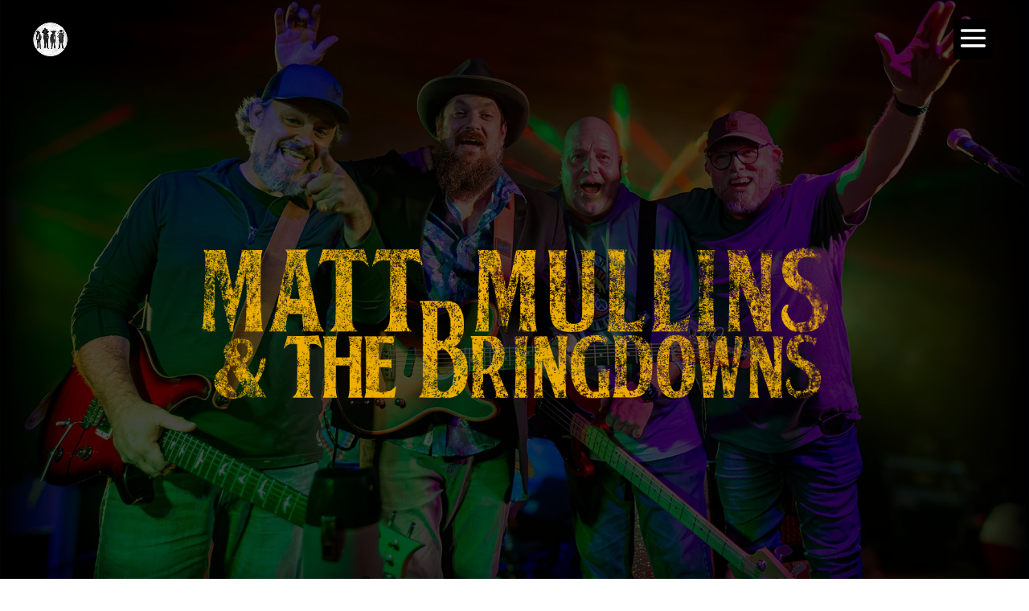

--- FILE ---
content_type: text/css
request_url: https://www.bringdowns.com/case/et-cache/2/et-core-unified-2.min.css?ver=1748361656
body_size: -76
content:
.lwp-hide-mobile-menu.et_pb_menu .et_pb_menu__menu,.lwp-hide-mobile-menu.et_pb_fullwidth_menu .et_pb_menu__menu{display:flex!important}.lwp-hide-mobile-menu .et_mobile_nav_menu{display:none}.mobile_menu_bar:before,.mobile_menu_bar:after{font-size:50px;color:#fff;background:#000}.mobile_menu_bar.et_pb_header_toggle{width:62px}.plotsvc ul li{list-style:none!important}

--- FILE ---
content_type: text/css
request_url: https://www.bringdowns.com/case/et-cache/2/et-core-unified-tb-7131-deferred-2.min.css?ver=1748361657
body_size: -79
content:
.et_pb_section_3_tb_footer.et_pb_section{padding-top:0px;padding-bottom:0px;background-color:#1e1e1e!important}.et_pb_row_2_tb_footer.et_pb_row{padding-top:5px!important;padding-bottom:0px!important;padding-top:5px;padding-bottom:0px}.et_pb_text_0_tb_footer{font-size:14px}ul.et_pb_social_media_follow_0_tb_footer{padding-top:8px!important}.et_pb_social_media_follow_0_tb_footer li.et_pb_social_icon a.icon:before{color:#666666}